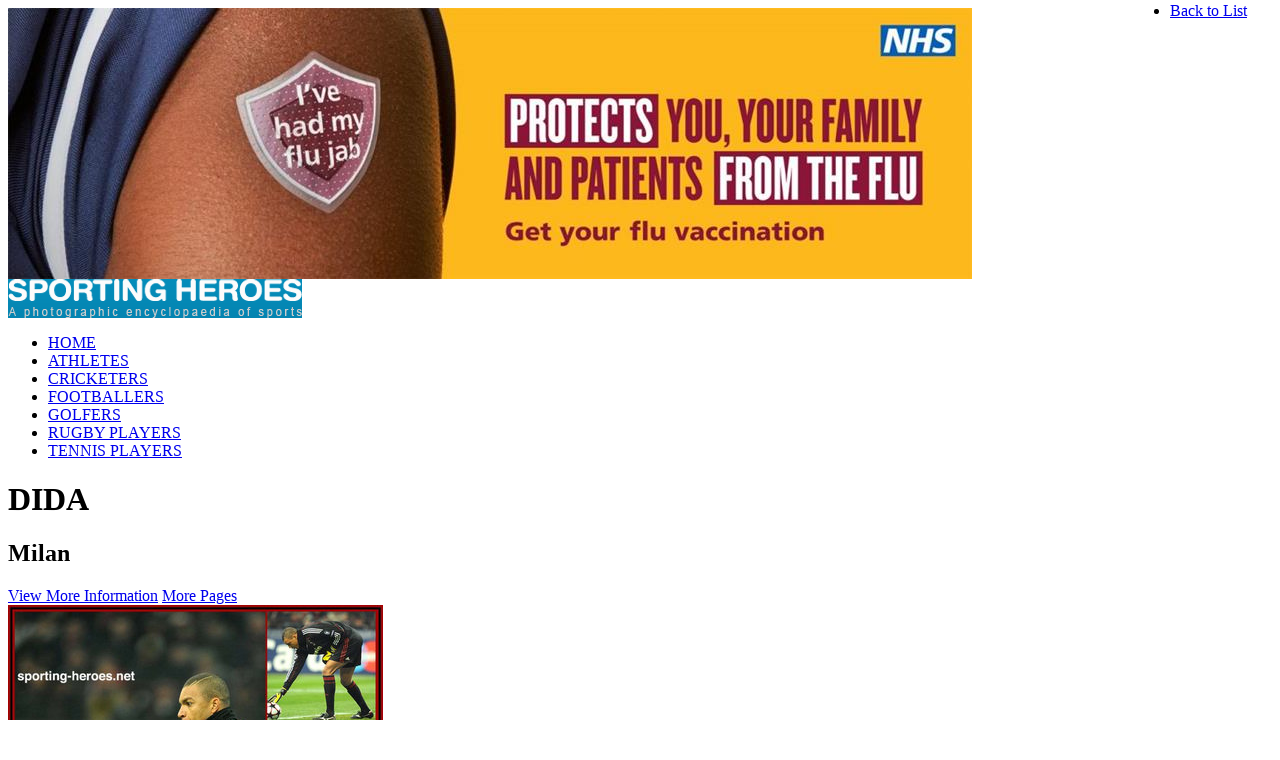

--- FILE ---
content_type: text/html; charset=utf-8
request_url: https://www.sporting-heroes.net/football/milan/dida-6147/uefa-champions-league-2009-10_a26379/
body_size: 355128
content:



<!DOCTYPE html PUBLIC "-//W3C//DTD XHTML 1.0 Transitional//EN" "http://www.w3.org/TR/xhtml1/DTD/xhtml1-transitional.dtd">
<html xmlns:fb="http://ogp.me/ns/fb#">
<head><meta http-equiv="X-UA-Compatible" content="IE=9" /><title>
	Dida - UEFA Champions League 2009/10 - Milan
</title>
<meta name="keywords" content="Dida, Football, Milan" />
<meta name="description" content="Dida - UEFA Champions League 2009/10, Milan" />

<meta property="og:title" content="Dida - UEFA Champions League 2009/10 - Milan" />
<meta property="og:description" content="Dida - UEFA Champions League 2009/10, Milan" />
<meta property="og:url " content="http://www.sporting-heroes.net" />
<meta property="og:site_name" content="Sporting Heroes" />
<meta property="og:image" content="http://www.sporting-heroes.net/content/thumbnails/00265/26379-product.jpg" />
<meta http-equiv="Content-Type" content="text/html; charset=iso-8859-1" /><link REL="SHORTCUT ICON" href="/favicon.ico" /><link href="/Common/css/buttons.css" rel="stylesheet" type="text/css" /><link href="/Common/css/default.css" rel="stylesheet" type="text/css" /><link href="/Common/css/layout.css" rel="stylesheet" type="text/css" />
    <script src="/common/js/jquery-1.4.4.min.js" type="text/javascript"></script>
    <script src="/Common/js/jquery.animation.easing.js" type="text/javascript"></script>
	<script type="text/javascript">

	    try {
	        document.execCommand("BackgroundImageCache", false, true);
	    } catch (e) { }

	    $(document).ready(function () {
	        var pathname = window.location.pathname.toLowerCase();
	        //alert(pathname);
	        if (pathname.indexOf('/athletics/') != -1) {
	            $('#athletetab').addClass('active');
	        } else if (pathname.indexOf('/cricket/') != -1) {
	            $('#crickettab').addClass('active');
	        } else if (pathname.indexOf('/football/') != -1) {
	            $('#footballtab').addClass('active');
	        } else if (pathname.indexOf('/golf/') != -1) {
	            $('#golftab').addClass('active');
	        } else if (pathname.indexOf('/rugby/') != -1) {
	            $('#rugbytab').addClass('active');
	        } else if (pathname.indexOf('/tennis/') != -1) {
	            $('#tennistab').addClass('active');
	        } else if (pathname == '/' || pathname == '/default.aspx') {
	            $('#hometab').addClass('active');
	        }
	    });

	</script>
	
	
	<script type="text/javascript" language="javascript">
        $(function() {
            $(this).bind("contextmenu", function(e) {
                e.preventDefault();
            });
        }); 
		
    </script>
	
	<script async src="https://www.googletagmanager.com/gtag/js?id=G-G9488DBRV1"></script>
	<script type="text/javascript">

        window.dataLayer = window.dataLayer || [];
        function gtag() { dataLayer.push(arguments); }
        gtag('js', new Date());                
        gtag('config', 'G-G9488DBRV1');
        gtag('config', 'UA-11447854-46');

	 // var _gaq = _gaq || [];
	 // _gaq.push(['_setAccount', 'UA-11447854-46']);
	 // _gaq.push(['_trackPageview']);
	
	 // (function() {
		//var ga = document.createElement('script'); ga.type = 'text/javascript'; ga.async = true;
		//ga.src = ('https:' == document.location.protocol ? 'https://ssl' : 'http://www') + '.google-analytics.com/ga.js';
		//var s = document.getElementsByTagName('script')[0]; s.parentNode.insertBefore(ga, s);
	 // })();
	
    </script>
	
	
	
	
	

		
<link href="/WebResource.axd?d=SW6jYtxETDMr0FqOYHFgea7HlfX2t4UWf6ABqaZLcCdLU941nIXoTXX2RETNf-eU765b8FIfTfsPG_Thvlr_B5pE20L8uOyJpGCXBOfNTjYh7C551hZT-Fm_Ht6BoJZxO2PF7A2&amp;t=634363384780000000" type="text/css" rel="stylesheet" class="Telerik_stylesheet" /></head>
                            
<body ondragstart="return false" draggable="false" ondragenter="event.dataTransfer.dropEffect='none'; event.stopPropagation(); event.preventDefault();"  
        ondragover="event.dataTransfer.dropEffect='none';event.stopPropagation(); event.preventDefault();"  
        ondrop="event.dataTransfer.dropEffect='none';event.stopPropagation(); event.preventDefault();">
 <a id="top"></a>
    <!-- -->
    <form name="aspnetForm" method="post" action="default.aspx" id="aspnetForm" style="display:inline;">
<div>
<input type="hidden" name="ctl00_MainContentPlaceHolder_RadScriptManager1_TSM" id="ctl00_MainContentPlaceHolder_RadScriptManager1_TSM" value="" />
<input type="hidden" name="__EVENTTARGET" id="__EVENTTARGET" value="" />
<input type="hidden" name="__EVENTARGUMENT" id="__EVENTARGUMENT" value="" />
<input type="hidden" name="__VIEWSTATE" id="__VIEWSTATE" value="/wEPDwUKLTU4NTkwNjI0MA8WBh4JUHJvZHVjdElEAovOAR4QY2hyb25vbG9neUltYWdlczKJ9AsAAQAAAP////[base64]///8LU3lzdGVtLkd1aWQLAAAAAl9hAl9iAl9jAl9kAl9lAl9mAl9nAl9oAl9pAl9qAl9rAAAAAAAAAAAAAAAIBwcCAgICAgICAqAmXL+spStPs5ZR/DNycsAKCgkMAAAACQ0AAAAAAAYOAAAAAAoKCgkPAAAACRAAAAAKAQXv////MUVudGl0eVNwYWNlcy5JbnRlcmZhY2VzLmVzU3VicXVlcnlTZWFyY2hDb25kaXRpb24BAAAAB3ZhbHVlX18ACAgAAAAAAAAA////////////////[base64]/eG1sIHZlcnNpb249IjEuMCIgZW5jb2Rpbmc9InV0Zi0xNiI/[base64]/[base64]/[base64]//////////[base64]/[base64]////[base64]///+q////BloAAAAGSGVyb0lkCVsAAAABpP///6r///8GXQAAAAxBc3NldFZlcnNpb24JXgAAAAGh////qv///wZgAAAAC0hlcm9WZXJzaW9uCWEAAAABnv///6r///8GYwAAAAlBc3NldENvZGUJZAAAAAGb////qv///wZmAAAACEhlYWRsaW5lCWcAAAABmP///6r///8GaQAAAAdDYXB0aW9uCWoAAAABlf///6r///8GbAAAAAVOb3RlcwltAAAAAZL///+q////Bm8AAAALRGF0ZUNyZWF0ZWQJcAAAAAGP////qv///wZyAAAACEtleXdvcmRzCXMAAAABjP///6r///8GdQAAAAhGaWxlTmFtZQl2AAAAAYn///+q////BngAAAAHRnVsbFVybAl5AAAAAYb///+q////BnsAAAAOU2VhcmNoS2V5d29yZHMJfAAAAAGD////qv///wZ+AAAADlNob3dJbkhvbWVwYWdlCX8AAAABgP///6r///8GgQAAAAlIdG1sVGl0bGUJggAAAAF9////qv///waEAAAADEh0bWxLZXl3b3JkcwmFAAAAAXr///+q////BocAAAAPSHRtbERlc2NyaXB0aW9uCYgAAAABd////6r///8GigAAAAdDb250ZW50CYsAAAABdP///6r///8GjQAAAAVEYXRlcwmOAAAAAXH///+q////BpAAAAAGRGVjYWRlCZEAAAABbv///6r///8GkwAAAA5QaG90b2dyYXBoZXJJZAmUAAAAAWv///+q////BpYAAAAGVGVhbUlkCZcAAAABaP///6r///8GmQAAAAxGZWF0dXJlSW1hZ2UJmgAAAAFl////qv///wacAAAABE5hbWUJnQAAAAFi////qv///wafAAAAB1Nwb3J0SWQJoAAAAAFf////qv///waiAAAACVNwb3J0TmFtZQmjAAAAAVz///+q////BqUAAAALQ2FyZWVyRGF0ZXMJpgAAAAFZ////qv///waoAAAACFBvc2l0aW9uCakAAAABVv///6r///8GqwAAAAtEYXRlT2ZCaXJ0aAmsAAAAAVP///+q////Bq4AAAAMUGxhY2VPZkJpcnRoCa8AAAABUP///6r///8GsQAAABRGUkludGVybmF0aW9uYWxEZWJ1dAmyAAAAAU3///+q////BrQAAAAeRlJJbnRlcm5hdGlvbmFsRmluYWxBcHBlYXJhbmNlCbUAAAABSv///6r///8GtwAAAAtGUlRvdGFsQ2Fwcwm4AAAAAUf///+q////BroAAAAORldvcmxkQ3VwRGVidXQJuwAAAAFE////qv///wa9AAAADkZXb3JsZEN1cEdhbWVzCb4AAAABQf///6r///8GwAAAABpGRXVyb3BlYW5DaGFtcGlvbnNoaXBEZWJ1dAnBAAAAAT7///+q////BsMAAAAaRkV1cm9wZWFuQ2hhbXBpb25zaGlwR2FtZXMJxAAAAAE7////qv///wbGAAAADUF0aGxldGVFdmVudHMJxwAAAAE4////qv///wbJAAAAFkFHVENoYW1waW9uc2hpcFJlY29yZHMJygAAAAE1////qv///wbMAAAAEEFpc09seW1waWNzQ2hhbXAJzQAAAAEy////qv///wbPAAAADUFpc1dvcmxkQ2hhbXAJ0AAAAAEv////qv///wbSAAAAEENyaWNrZXRUZXN0RGVidXQJ0wAAAAEs////qv///wbVAAAAEEFpc0V1cm9wZWFuQ2hhbXAJ1gAAAAEp////qv///wbYAAAAEUNyaWNrZXRUZXN0Q2FyZWVyCdkAAAABJv///6r///8G2wAAAAhUZWFtTmFtZQncAAAAASP///+q////Bt4AAAAQUGhvdG9ncmFwaGVyTmFtZQnfAAAAASD///+q////BuEAAAAJRmlyc3ROYW1lCeIAAAABHf///6r///8G5AAAAAhMYXN0TmFtZQnlAAAAARr///+q////BucAAAAVR0NoYW1waW9uc2hpcEtleXdvcmRzCegAAAABF////6r///8G6gAAAAZFdmVudHMJ6wAAAAEU////qv///[base64]/[base64]/v//[base64]///e/v//CVoAAAAJ8AAAAAHY/v//3v7//wldAAAACfEAAAAB1f7//97+//8JYAAAAAnyAAAAAdL+///e/v//CWMAAAAJ8wAAAAHP/v//3v7//wlmAAAACfQAAAABzP7//97+//8JaQAAAAn1AAAAAcn+///e/v//CWwAAAAJ9gAAAAHG/v//3v7//wlvAAAACfcAAAABw/7//97+//8JcgAAAAn4AAAAAcD+///e/v//CXUAAAAJ+QAAAAG9/v//3v7//wl4AAAACfoAAAABuv7//97+//8JewAAAAn7AAAAAbf+///e/v//CX4AAAAJ/AAAAAG0/v//3v7//wmBAAAACf0AAAABsf7//97+//8JhAAAAAn+AAAAAa7+///e/v//CYcAAAAJ/wAAAAGr/v//3v7//wmKAAAACQABAAABqP7//97+//8JjQAAAAkBAQAAAaX+///e/v//CZAAAAAJAgEAAAGi/v//3v7//wmTAAAACQMBAAABn/7//97+//8JlgAAAAkEAQAAAZz+///e/v//CZkAAAAJBQEAAAGZ/v//3v7//wmcAAAACQYBAAABlv7//97+//8JnwAAAAkHAQAAAZP+///e/v//CaIAAAAJCAEAAAGQ/v//3v7//wmlAAAACQkBAAABjf7//97+//8JqAAAAAkKAQAAAYr+///e/v//CasAAAAJCwEAAAGH/v//3v7//wmuAAAACQwBAAABhP7//97+//8JsQAAAAkNAQAAAYH+///e/v//CbQAAAAJDgEAAAF+/v//3v7//wm3AAAACQ8BAAABe/7//97+//8JugAAAAkQAQAAAXj+///e/v//Cb0AAAAJEQEAAAF1/v//3v7//wnAAAAACRIBAAABcv7//97+//8JwwAAAAkTAQAAAW/+///e/v//CcYAAAAJFAEAAAFs/v//3v7//wnJAAAACRUBAAABaf7//97+//8JzAAAAAkWAQAAAWb+///e/v//Cc8AAAAJFwEAAAFj/v//3v7//wnSAAAACRgBAAABYP7//97+//8J1QAAAAkZAQAAAV3+///e/v//CdgAAAAJGgEAAAFa/v//3v7//wnbAAAACRsBAAABV/7//97+//8J3gAAAAkcAQAAAVT+///e/v//CeEAAAAJHQEAAAFR/v//3v7//wnkAAAACR4BAAABTv7//97+//8J5wAAAAkfAQAAAUv+///e/v//CeoAAAAJIAEAAAFI/v//3v7//[base64]///e/v//CVcAAAAJ7wAAAAFC/v//3v7//wlaAAAACfAAAAABP/7//97+//8JXQAAAAnxAAAAATz+///e/v//CWAAAAAJ8gAAAAE5/v//3v7//wljAAAACfMAAAABNv7//97+//8JZgAAAAn0AAAAATP+///e/v//CWkAAAAJ9QAAAAEw/v//3v7//wlsAAAACfYAAAABLf7//97+//8JbwAAAAn3AAAAASr+///e/v//CXIAAAAJ+AAAAAEn/v//3v7//wl1AAAACfkAAAABJP7//97+//8JeAAAAAn6AAAAASH+///e/v//CXsAAAAJ+wAAAAEe/v//3v7//wl+AAAACfwAAAABG/7//97+//8JgQAAAAn9AAAAARj+///e/v//CYQAAAAJ/gAAAAEV/v//3v7//wmHAAAACf8AAAABEv7//97+//8JigAAAAkAAQAAAQ/+///e/v//CY0AAAAJAQEAAAEM/v//3v7//wmQAAAACQIBAAABCf7//97+//8JkwAAAAkDAQAAAQb+///e/v//CZYAAAAJBAEAAAED/v//3v7//wmZAAAACQUBAAABAP7//97+//8JnAAAAAkGAQAAAf39///e/v//CZ8AAAAJBwEAAAH6/f//3v7//wmiAAAACQgBAAAB9/3//97+//8JpQAAAAkJAQAAAfT9///e/v//CagAAAAJCgEAAAHx/f//3v7//wmrAAAACQsBAAAB7v3//97+//8JrgAAAAkMAQAAAev9///e/v//CbEAAAAJDQEAAAHo/f//3v7//wm0AAAACQ4BAAAB5f3//97+//8JtwAAAAkPAQAAAeL9///e/v//CboAAAAJEAEAAAHf/f//3v7//wm9AAAACREBAAAB3P3//97+//8JwAAAAAkSAQAAAdn9///e/v//CcMAAAAJEwEAAAHW/f//3v7//wnGAAAACRQBAAAB0/3//97+//8JyQAAAAkVAQAAAdD9///e/v//CcwAAAAJFgEAAAHN/f//3v7//wnPAAAACRcBAAAByv3//97+//8J0gAAAAkYAQAAAcf9///e/v//CdUAAAAJGQEAAAHE/f//3v7//wnYAAAACRoBAAABwf3//97+//8J2wAAAAkbAQAAAb79///e/v//Cd4AAAAJHAEAAAG7/f//3v7//wnhAAAACR0BAAABuP3//97+//8J5AAAAAkeAQAAAbX9///e/v//CecAAAAJHwEAAAGy/f//3v7//wnqAAAACSABAAABr/3//97+//[base64]//[base64]/f//JEVudGl0eVNwYWNlcy5JbnRlcmZhY2VzLmVzU3lzdGVtVHlwZQEAAAAHdmFsdWVfXwAICAAAAAAAAAAJbwAAAAAFpP3//[base64]//+l/f//CQAAAAAAAAAAAAAACVcAAAAKAfAAAADvAAAACVoAAAABAAAACgAAAAAAAAAAAAAAAAAAAAoKCcUCAAABNv3//6X9//8JAAAAAAAAAQAAAAAJWgAAAAoB8QAAAO8AAAAJXQAAAAIAAAAKAAAAAAAAAAAAAAAAAAAACgoJxQIAAAEy/f//pf3//wkAAAAAAAAAAAAAAAldAAAACgHyAAAA7wAAAAlgAAAAAwAAAAoAAAAAAAAAAAAAAAAAAAAKCgnFAgAAAS79//+l/f//CQAAAAAAAAAAAAAACWAAAAAKAfMAAADvAAAACWMAAAAEAAAAAAAAAAAAAAAyAAAAAAAAAAoKCdUCAAABKv3//6X9//8OAAAAAAAAAQAAAAAJYwAAAAoB9AAAAO8AAAAJZgAAAAUAAAAAAAAAAAAAAPQBAAAAAAAACgoJ1QIAAAEm/f//pf3//w4AAAAAAAABAAAAAAlmAAAACgH1AAAA7wAAAAlpAAAABgAAAAAAAAAAAAAAAAAAAAAAAAAKCgnVAgAAASL9//+l/f//DgAAAAAAAAEAAAAACWkAAAAKAfYAAADvAAAACWwAAAAHAAAAAAAAAAAAAAAAAAAAAAAAAAoKCdUCAAABHv3//6X9//8OAAAAAAAAAQAAAAAJbAAAAAoB9wAAAO8AAAAJbwAAAAgAAAAAAAAAAAAAAAAAAAAAAAAACgoJ5QIAAAEa/f//pf3//wQAAAAAAAABAAAAAAlvAAAACgH4AAAA7wAAAAlyAAAACQAAAAAAAAAAAAAAAAAAAAAAAAAKCgnVAgAAARb9//+l/f//DgAAAAAAAAEAAAAACXIAAAAKAfkAAADvAAAACXUAAAAKAAAAAAAAAAAAAAD0AQAAAAAAAAoKCdUCAAABEv3//6X9//8OAAAAAAAAAQAAAAAJdQAAAAoB+gAAAO8AAAAJeAAAAAsAAAAAAAAAAAAAAPoAAAAAAAAACgoJ1QIAAAEO/f//pf3//w4AAAAAAAABAAAAAAl4AAAACgH7AAAA7wAAAAl7AAAADAAAAAAAAAAAAAAAAAAAAAAAAAAKCgnVAgAAAQr9//+l/f//DgAAAAAAAAEAAAAACXsAAAAKAfwAAADvAAAACX4AAAANAAAAAAAAAAAAAAAAAAAAAAAAAAoKCfkCAAABBv3//6X9//8BAAAAAAAAAQAAAAAJfgAAAAoB/QAAAO8AAAAJgQAAAA4AAAAAAAAAAAAAAP8AAAAAAAAACgoJ1QIAAAEC/f//pf3//w4AAAAAAAABAAAAAAmBAAAACgH+AAAA7wAAAAmEAAAADwAAAAAAAAAAAAAA9AEAAAAAAAAKCgnVAgAAAf78//+l/f//DgAAAAAAAAEAAAAACYQAAAAKAf8AAADvAAAACYcAAAAQAAAAAAAAAAAAAAD0AQAAAAAAAAoKCdUCAAAB+vz//6X9//8OAAAAAAAAAQAAAAAJhwAAAAoBAAEAAO8AAAAJigAAABEAAAAAAAAAAAAAAAAAAAAAAAAACgoJ1QIAAAH2/P//pf3//w4AAAAAAAABAAAAAAmKAAAACgEBAQAA7wAAAAmNAAAAEgAAAAAAAAAAAAAA/wAAAAAAAAAKCgnVAgAAAfL8//+l/f//DgAAAAAAAAEAAAAACY0AAAAKAQIBAADvAAAACZAAAAATAAAAAAAAAAAAAAD/AAAAAAAAAAoKCdUCAAAB7vz//6X9//8OAAAAAAAAAQAAAAAJkAAAAAoBAwEAAO8AAAAJkwAAABQAAAAKAAAAAAAAAAAAAAAAAAAACgoJxQIAAAHq/P//pf3//wkAAAAAAAABAAAAAAmTAAAACgEEAQAA7wAAAAmWAAAAFQAAAAoAAAAAAAAAAAAAAAAAAAAKCgnFAgAAAeb8//+l/f//CQAAAAAAAAEAAAAACZYAAAAKAQUBAADvAAAACZkAAAAWAAAAAAAAAAAAAAAAAAAAAAAAAAoKCfkCAAAB4vz//6X9//8BAAAAAAAAAQAAAAAJmQAAAAoBBgEAAO8AAAAJnAAAABcAAAAAAAAAAAAAAP8AAAAAAAAACgoJ1QIAAAHe/P//pf3//w4AAAAAAAABAAAAAAmcAAAACgEHAQAA7wAAAAmfAAAAGAAAAAoAAAAAAAAAAAAAAAAAAAAKCgnFAgAAAdr8//+l/f//CQAAAAAAAAAAAAAACZ8AAAAKAQgBAADvAAAACaIAAAAZAAAAAAAAAAAAAAD/AAAAAAAAAAoKCdUCAAAB1vz//6X9//8OAAAAAAAAAQAAAAAJogAAAAoBCQEAAO8AAAAJpQAAABoAAAAAAAAAAAAAAP8AAAAAAAAACgoJ1QIAAAHS/P//pf3//w4AAAAAAAABAAAAAAmlAAAACgEKAQAA7wAAAAmoAAAAGwAAAAAAAAAAAAAA/wAAAAAAAAAKCgnVAgAAAc78//+l/f//DgAAAAAAAAEAAAAACagAAAAKAQsBAADvAAAACasAAAAcAAAAAAAAAAAAAAAAAAAAAAAAAAoKCeUCAAAByvz//6X9//8EAAAAAAAAAQAAAAAJqwAAAAoBDAEAAO8AAAAJrgAAAB0AAAAAAAAAAAAAAP8AAAAAAAAACgoJ1QIAAAHG/P//pf3//w4AAAAAAAABAAAAAAmuAAAACgENAQAA7wAAAAmxAAAAHgAAAAAAAAAAAAAA9AEAAAAAAAAKCgnVAgAAAcL8//+l/f//DgAAAAAAAAEAAAAACbEAAAAKAQ4BAADvAAAACbQAAAAfAAAAAAAAAAAAAAD0AQAAAAAAAAoKCdUCAAABvvz//6X9//8OAAAAAAAAAQAAAAAJtAAAAAoBDwEAAO8AAAAJtwAAACAAAAAAAAAAAAAAAP8AAAAAAAAACgoJ1QIAAAG6/P//pf3//w4AAAAAAAABAAAAAAm3AAAACgEQAQAA7wAAAAm6AAAAIQAAAAAAAAAAAAAA9AEAAAAAAAAKCgnVAgAAAbb8//+l/f//DgAAAAAAAAEAAAAACboAAAAKAREBAADvAAAACb0AAAAiAAAAAAAAAAAAAAD0AQAAAAAAAAoKCdUCAAABsvz//6X9//8OAAAAAAAAAQAAAAAJvQAAAAoBEgEAAO8AAAAJwAAAACMAAAAAAAAAAAAAAPQBAAAAAAAACgoJ1QIAAAGu/P//pf3//w4AAAAAAAABAAAAAAnAAAAACgETAQAA7wAAAAnDAAAAJAAAAAAAAAAAAAAA9AEAAAAAAAAKCgnVAgAAAar8//+l/f//DgAAAAAAAAEAAAAACcMAAAAKARQBAADvAAAACcYAAAAlAAAAAAAAAAAAAAD/AAAAAAAAAAoKCdUCAAABpvz//6X9//8OAAAAAAAAAQAAAAAJxgAAAAoBFQEAAO8AAAAJyQAAACYAAAAAAAAAAAAAAPQBAAAAAAAACgoJ1QIAAAGi/P//pf3//w4AAAAAAAABAAAAAAnJAAAACgEWAQAA7wAAAAnMAAAAJwAAAAAAAAAAAAAAAAAAAAAAAAAKCgn5AgAAAZ78//+l/f//AQAAAAAAAAEAAAAACcwAAAAKARcBAADvAAAACc8AAAAoAAAAAAAAAAAAAAAAAAAAAAAAAAoKCfkCAAABmvz//6X9//8BAAAAAAAAAQAAAAAJzwAAAAoBGAEAAO8AAAAJ0gAAACkAAAAAAAAAAAAAAP8AAAAAAAAACgoJ1QIAAAGW/P//pf3//w4AAAAAAAABAAAAAAnSAAAACgEZAQAA7wAAAAnVAAAAKgAAAAAAAAAAAAAAAAAAAAAAAAAKCgn5AgAAAZL8//+l/f//AQAAAAAAAAEAAAAACdUAAAAKARoBAADvAAAACdgAAAArAAAAAAAAAAAAAAD0AQAAAAAAAAoKCdUCAAABjvz//6X9//8OAAAAAAAAAQAAAAAJ2AAAAAoBGwEAAO8AAAAJ2wAAACwAAAAAAAAAAAAAAP8AAAAAAAAACgoJ1QIAAAGK/P//pf3//w4AAAAAAAAAAAAAAAnbAAAACgEcAQAA7wAAAAneAAAALQAAAAAAAAAAAAAA/wAAAAAAAAAKCgnVAgAAAYb8//+l/f//DgAAAAAAAAAAAAAACd4AAAAKAR0BAADvAAAACeEAAAAuAAAAAAAAAAAAAAD/AAAAAAAAAAoKCdUCAAABgvz//6X9//8OAAAAAAAAAQAAAAAJ4QAAAAoBHgEAAO8AAAAJ5AAAAC8AAAAAAAAAAAAAAP8AAAAAAAAACgoJ1QIAAAF+/P//pf3//w4AAAAAAAABAAAAAAnkAAAACgEfAQAA7wAAAAnnAAAAMAAAAAAAAAAAAAAA9AEAAAAAAAAKCgnVAgAAAXr8//+l/f//DgAAAAAAAAEAAAAACecAAAAKASABAADvAAAACeoAAAAxAAAAAAAAAAAAAAD/AAAAAAAAAAoKCdUCAAABdvz//6X9//8OAAAAAAAAAQAAAAAJ6gAAAAoBIQEAAO8AAAAJ7QAAADIAAAAAAAAAAAAAAAAAAAAAAAAACgoJ5QIAAAFy/P//pf3//[base64]/8//+n/f//CV0AAAAJBQAAAAFs/P//pf3//wkAAAAKAAFr/P//p/3//woKAWr8//+l/f//AAAAAAoAAWn8//+n/f//CgoBaPz//6X9//8AAAAACgAJmQMAAAVm/P//JkVudGl0eVNwYWNlcy5JbnRlcmZhY2VzLmVzV2hlcmVPcGVyYW5kAQAAAAd2YWx1ZV9fAAgIAAAAAQAAAAVl/P//JUVudGl0eVNwYWNlcy5JbnRlcmZhY2VzLmVzQ29uanVuY3Rpb24BAAAAB3ZhbHVlX18ACAgAAAAAAAAABWT8//8lRW50aXR5U3BhY2VzLkludGVyZmFjZXMuZXNQYXJlbnRoZXNpcwEAAAAHdmFsdWVfXwAICAAAAAAAAAAKCgAKCgFVAgAAVAIAAAoBY/z//6f9//8KCgFi/P//pf3//wAAAAAKAAFh/P//p/3//woKAWD8//+l/f//AAAAAAoAAV/8//+n/f//CgoBXvz//6X9//8AAAAACgAKAV38//9m/P//AAAAAAFc/P//Zfz//wEAAAABW/z//2T8//8AAAAACgoACgoBVgIAAFQCAAAJBQAAAAFZ/P//p/3//wlgAAAACQUAAAABVvz//6X9//8JAAAACgABVfz//6f9//8KCgFU/P//pf3//wAAAAAKAAFT/P//p/3//woKAVL8//+l/f//AAAAAAoACa8DAAABUPz//2b8//8BAAAAAU/8//9l/P//AAAAAAFO/P//ZPz//wAAAAAKCgAKCgFXAgAAVAIAAAoBTfz//6f9//8KCgFM/P//pf3//wAAAAAKAAFL/P//p/3//woKAUr8//+l/f//AAAAAAoAAUn8//+n/f//CgoBSPz//6X9//8AAAAACgAKAUf8//9m/P//AAAAAAFG/P//Zfz//wEAAAABRfz//2T8//8AAAAACgoACgoBWAIAAFQCAAAJBQAAAAFD/P//p/3//wlaAAAACQUAAAABQPz//6X9//8JAAAACgABP/z//6f9//8KCgE+/P//pf3//wAAAAAKAAE9/P//p/3//woKATz8//+l/f//AAAAAAoACAgDGAAAATv8//9m/P//AQAAAAE6/P//Zfz//wAAAAABOfz//2T8//[base64]/[base64]/[base64]/[base64]/[base64]/[base64]/[base64]/[base64]/[base64]/7qchthjooztqkJHGg==" />
</div>

<script type="text/javascript">
//<![CDATA[
var theForm = document.forms['aspnetForm'];
if (!theForm) {
    theForm = document.aspnetForm;
}
function __doPostBack(eventTarget, eventArgument) {
    if (!theForm.onsubmit || (theForm.onsubmit() != false)) {
        theForm.__EVENTTARGET.value = eventTarget;
        theForm.__EVENTARGUMENT.value = eventArgument;
        theForm.submit();
    }
}
//]]>
</script>


<script src="/WebResource.axd?d=KI1Ob_MI_UmfiLwpcVprPleRML4xayJJEWo9CwsxcGAmvh4573etVNuKY-5574qh9hMjUdzJEy2RxcU_oWW2ZrrNzjs1&amp;t=636040208080000000" type="text/javascript"></script>


<script src="/Telerik.Web.UI.WebResource.axd?_TSM_HiddenField_=ctl00_MainContentPlaceHolder_RadScriptManager1_TSM&amp;compress=1&amp;_TSM_CombinedScripts_=%3b%3bSystem.Web.Extensions%2c+Version%3d3.5.0.0%2c+Culture%3dneutral%2c+PublicKeyToken%3d31bf3856ad364e35%3aen-US%3a2fba8926-93b2-4b4a-84f7-f7d34ee7b7a5%3aea597d4b%3ab25378d2%3bTelerik.Web.UI%2c+Version%3d2011.1.322.35%2c+Culture%3dneutral%2c+PublicKeyToken%3d121fae78165ba3d4%3aen-US%3a2048ae0b-3498-4a54-96f7-ab8f29fb42cc%3a16e4e7cd%3aed16cbdc%3af7645509" type="text/javascript"></script>
<div>

	<input type="hidden" name="__VIEWSTATEGENERATOR" id="__VIEWSTATEGENERATOR" value="D41417E9" />
</div>
	<a name="top"></a>
  
    	<!-- -->
	<div class="outercontainer">
	
        <!-- -->
        <div class="container">
			
            <div id="ctl00_advert">
	
                <div class="outerheader-banner">
				<div class="outerheader-banner-inner">
					<div class="leaderboard-adbanner-atf">
                        <a id="ctl00_advertlink" title="top of the page Image" href="https://www.nhs.uk/vaccinations/flu-vaccine/" target="_self"><img id="ctl00_advertImg" src="/content/images/cms/top-of-the-page/top-of-the-page_i180.jpg" alt="top of the page Image" style="border-width:0px;" /></a>
						
						<!-- Guardian Select: LifeandStyle Tag Begins - Leaderboard ATF -->
						<!--<script src="http://resource.guim.co.uk/global/adcode/generate?partner=sporting-heroes.net&n=lifeandstyle&s=sport&slot=x20"></script>-->
<!-- Guardian Select: LifeandStyle Tag Begins - Leaderboard ATF -->
					</div>
				</div>
			</div>
            
</div>            
				
			<div class="outerheader">
			
			    <div class="header">
                
                    <!-- -->
                    <div class="innerheader">
                    
                        <!--<div class="adbanner">
                            <img src="/Images/layout/ad_banner.gif" width="686" height="73" />
                        </div>-->
                    
                        <div class="searchbar" style="display:none;">
                            <input class="searchbox" type="text" onfocus="clearDefault(this)"name="SearchString" autosave="some_unique_value" placeholder="Search Sporting Heroes" size="23" maxlength="50">
                            <input class="searchbutton" type="image" onclick="ExecQuickSearch();" title="Search" alt="Search" src="/Images/layout/search_btn.gif" width="60" height="23" name="searchsubmit" value="submit" />
                        </div>
                    
                        <div class="clear"></div>

                        <a href="/" class="logo"><img src="/Images/layout/logo.gif" width="294" height="39" /></a>
                    
                        <div class="topnavigation">
                            <ul class="tabs">
                                <li><a id="hometab" href="/" class="tab">HOME</a></li>
                                <li><a id="athletetab" href="/athletics/" class="tab">ATHLETES</a></li>
                                <li><a id="crickettab" href="/cricket/" class="tab">CRICKETERS</a></li>
                                <li><a id="footballtab" href="/football/" class="tab">FOOTBALLERS</a></li>
                                <li><a id="golftab" href="/golf/" class="tab">GOLFERS</a></li>
                                <li><a id="rugbytab" href="/rugby/" class="tab">RUGBY PLAYERS</a></li>
                                <li><a id="tennistab" href="/tennis/" class="tab">TENNIS PLAYERS</a></li>
                            </ul>
                        </div>
                    
                        <div class="clear"></div>
                    </div>
                    <!-- -->
                
                    <div class="clear"></div>
                </div>
                
                <div class="clear"></div>
            </div>
            <!-- -->
           <!--############### CONTENT ###############-->
                    

 <script src="/Common/js/jquery.easing.1.3.js" type="text/javascript"></script>

 <script type="text/javascript" src="/common/js/jquery.mousewheel.js"></script>
 <script type="text/javascript" src="/common/js/jquery.jscrollpane.min.js"></script>
 <script type="text/javascript" src="/common/js/mwheelIntent.js"></script>
 <script src="/common/js/jquery.scrollTo-1.4.2-min.js" type="text/javascript"></script>
 <script type="text/javascript" src="/common/js/jquery.lightbox-0.5.min.js"></script>
 <link rel="stylesheet" type="text/css" href="/common/css/jquery.lightbox-0.5.css" media="screen" />
 <link type="text/css" href="/common/css/jquery.jscrollpane.css" rel="stylesheet" media="all" />
          
            <style>
            
                 .department {
                    float: left;
                    height: 700px;
                    overflow: hidden;
                    position: relative;
                    width: 25px;
     
                }
                
                 /*#A.department 
                 {
                     background-color:#DEDEDE;
                 }
                  #B.department 
                 {
                     background-color:#8e8e8e;
                 }
                 
                  #C.department 
                 {
                     background-color:#fefefe;
                 }*/
                 
            </style>
            <!-- ############################################################################################ -->
<script type="text/javascript">
//<![CDATA[
Sys.WebForms.PageRequestManager._initialize('ctl00$MainContentPlaceHolder$RadScriptManager1', document.getElementById('aspnetForm'));
Sys.WebForms.PageRequestManager.getInstance()._updateControls(['tctl00$MainContentPlaceHolder$ctl00$MainContentPlaceHolder$chronologyPanelPanel'], [], [], 90);
//]]>
</script>


    <script language="javascript">
        $(document).ready(function () {

            $('.productimage a#ctl00_MainContentPlaceHolder_mainimgzoom').lightBox();
            $('a#ctl00_MainContentPlaceHolder_mainimgzoomB').lightBox();

            var selectedteam = 'Team166';
            var moreimagescount = '10';


            if (moreimagescount < 2) {
                $('#GoToImages').hide();
                $('#GoToImagesB').hide();
            } else {
                $('#GoToImages').show();
                $('#GoToImagesB').show();
            }

            $('a#GoToTop').click(function () {
                $.scrollTo($('#top'), 1000);
            });

            $('a#GoToStatistics').click(function () {
                $.scrollTo($('#ViewStatistics'), 1000);
            });

            $('a#GoToImages').click(function () {
                $.scrollTo($('#MoreImages'), 1000);
            });

            $('a#GoToTopB').click(function () {
                $.scrollTo($('#top'), 1000);
            });

            $('a#GoToStatisticsB').click(function () {
                $.scrollTo($('#ViewStatistics'), 1000);
            });

            $('a#GoToImagesB').click(function () {
                $.scrollTo($('#MoreImages'), 1000);
            });

            if ($('#' + selectedteam).children('img.arrow').is(':visible')) {
                $('#' + selectedteam).parent().children('ul').show();
                $('#' + selectedteam).parent().find('img.arrow').attr('src', '/Images/layout/up_arrow.png');   
            }
            
            $('.drop a').click(function () {

                if ($(this).children('img.arrow').is(':visible')) {
                    $(this).parent().children('ul').slideToggle(500, "quartEaseInOut", function () {
                        if ($(this).parent().children('ul').is(':visible')) {
                            $(this).parent().find('img.arrow').attr('src', '/Images/layout/up_arrow.png');
                            //alert($(this).parent().find('img.arrow').attr('src'));
                        } else {
                            $(this).parent().find('img.arrow').attr('src', '/Images/layout/down_arrow.png');
                        }
                        $('.mainpanelrightinner').jScrollPane();
                    });
                }
            });


            $('img#prodimg').each(function () {
                $(this).load(function () {
                    $(this).addClass(this.width > this.height ? 'chronland' : 'chronport');
                });
            });


            

            $('#sliderpanel ul.statschronology').each(function (index) {
                if ($(this).children().length == 0) {
                    $('#sliderpanel').remove();
                }
            });

            $('ul.statschronology').width($('ul.statschronology > li').size() * 90);
            setNextPrev();

            $('#nextCh').click(function () {
                divwidth = $('ul.statschronology').width();
                ulsize = $('ul.statschronology > li').size() - 1;
                if ((parseInt($('ul.statschronology').css("left"), 10) / -90) <= ulsize) {
                    if (!$('ul.statschronology').is(':animated')) {
                        //alert(parseInt($('#sliderpanel ul.statschronology').css("left"), 10) + " --- " + parseInt((divwidth - 90) * -1));
                        if (parseInt($('ul.statschronology').css("left"), 10) > parseInt((divwidth - 90) * -1)) {
                            $('ul.statschronology').animate({ "left": "-=90px" }, 'slow', 'quartEaseInOut', function () { setNextPrev(); });
                        } else {
                            $('ul.statschronology').animate({ "left": "" + ((divwidth - 90) * -1) + "" }, 'slow', 'quartEaseInOut', function () { setNextPrev(); });
                        }
                    }
                }
            });
            $('#prevCh').click(function () {
                if (!$('ul.statschronology').is(':animated')) {
                    if (parseInt($('ul.statschronology').css("left"), 10) < 0) {
                        $('ul.statschronology').animate({ "left": "+=90px" }, 'slow', 'quartEaseInOut', function () { setNextPrev(); });
                    } else {
                        $('ul.statschronology').css('left', '0px');
                        setNextPrev();
                    }
                }
            });

            $('.mainpanelrightinner').jScrollPane();

        });

        function setNextPrev() {
            //alert("ss");
            ulsize = $('ul.statschronology > li').size();
            ulsize = ulsize - 1;
            if (ulsize < 3) {
                $('#nextCh').hide();
            } else {
                $('#nextCh').show();
            }
            //alert(ulsize);
            //alert(parseInt($('#birthdayslider').css("left"), 10) / -612);
            if (parseInt($('ul.statschronology').css("left"), 10) == 0) {
                //hide prev
                $('#prevCh').hide();
            } else {
                $('#prevCh').show();

                //alert((parseInt($('ul.statschronology').css("left"), 10) / -90));
                if (((parseInt($('ul.statschronology').css("left"), 10) / -90)) == (ulsize - 2)) {
                    $('#nextCh').hide();
                } else {
                    $('#nextCh').show();
                }
            }
        }

         function OnResponseEnd(sender, args) {
             $('ul.chronologytabs li a').removeClass('active');
        
             var _id = ""
             var _idArr = args.get_eventTarget().split("$");
             for (x in _idArr) {
                 _id += _idArr[x] + "_";
             }
             _id = _id.substring(0, _id.length - 1)
             $('#' + _id).addClass('active');
             
             $('.chronologycontent').jScrollPane();
         }

        function OnResponseStart(sender, args) {

        }
        function RedirectToMoreImages(link) {
            //alert(link);
            $.ajax({
                type: "GET",
                url: "/common/publicsession.aspx",
                cache: false,
                data: "key=frommoreimages&value=true",
                success: function (msg) {
                     //alert("Data Saved: " + msg);
                    window.location = link;
                }
            });
        }

        function NextPrevClick(link,action) {
            //alert(link);
            $.ajax({
                type: "GET",
                url: "/common/PublicSession.aspx",
                cache: false,
                data: "key=frommoreimages&value=false&action=" + action,
                success: function (msg) {
                    // alert("Data Saved: " + msg);
                    window.location = link;
                }
            });
        }
     </script>

 

 <div class="outercontent">
 				
                
            	<div class="content">
                
                    <!-- -->
                    <div class="innercontent productpagetab" id="innercontent">
                    
                    	<!-- -->
                    	<div class="contentholder productholdpadtop">
                                                                
                        
                        <h1 class="htwotoparea">DIDA</h1>
                        
                        <div class="clear"></div>

                      	

                      	<ul class="buttonlistclass" style="position:absolute; top:-14px; right:13px;">
                            <li id="ctl00_MainContentPlaceHolder_backli" style="padding-right:20px;"><a href="/football/" id="ctl00_MainContentPlaceHolder_backToList" class="arrowleft" style="display: inline;">Back to List</a></li>
                            
                            
                        </ul>

                       	<div class="clear"></div>

                        <div class="innertab maintab" style="float:none;">
                                                            
                        
                        
                                                   
                                                
                                                    <div class="copy contentit" id="prodextras">
                                                        
                                                        <div id="ctl00_MainContentPlaceHolder_MainProductWrap" class="contentwrapper">
                                                        
                                                            
                                                            
                                                            <div class="clear"></div>
                                                            
                                                            <div class="profileleft">
                                                                <div>                                                                    
                                                                    <h2>Milan</h2>
                                                                    <div class="clear"></div>
                                                                    <div class="bluebtnwrap">
                                                                    <a class="bluearrowdown bluepadright" id="GoToStatistics" href="javascript:void(0);">View More Information</a>
                                                                    <a class="bluearrowdown" id="GoToImages" href="javascript:void(0);">More Pages</a>
                                                                    </div>
                                                                </div>
                                                                
                                                                <div class="clear"></div> 
                                                            
                                                                <div class="productimage">
                                                                    <a href="/content/thumbnails/00265/26379-zoom.jpg" id="ctl00_MainContentPlaceHolder_mainimgzoom" title="&lt;p>Dida&lt;/p>&lt;p class=&quot;phototextleft&quot;>Photo/Foto: George Herringshaw &lt;/p>&lt;p class=&quot;phototextright&quot;>Date: 16 February 2010&lt;/p>"><img id="ctl00_MainContentPlaceHolder_mainImg" title="Dida - Milan - UEFA Champions League 2009/10" class="portraitimg" src="/content/thumbnails/00265/26379-product.jpg" alt="Dida - Milan - UEFA Champions League 2009/10" style="border-width:0px;" /></a>
                                                                    <div class="clear"></div>
                                                                    <p id="ctl00_MainContentPlaceHolder_mainImgCaption" class="description porttextleft">Photo/Foto: George Herringshaw</p>
                                                                    <p id="ctl00_MainContentPlaceHolder_photographDate" class="description porttextright">Date: 16 February 2010</p>
                                                                    <div class="clear"></div>
                                                                    <p class="description"><a href="/content/thumbnails/00265/26379-zoom.jpg" id="ctl00_MainContentPlaceHolder_mainimgzoomB" class="magiconlink" title="&lt;p>Dida&lt;/p>&lt;p class=&quot;phototextleft&quot;>Photo/Foto: George Herringshaw &lt;/p>&lt;p class=&quot;phototextright&quot;>Date: 16 February 2010&lt;/p>">Click on image to enlarge</a></p>
																	
																	
																	
																	<div class="socialwrapperfb">
        <!-- FACEBOOK LIKE BUTTON -->
		<div class="fb-like" data-href='http://www.sporting-heroes.net//football/milan/dida-6147/uefa-champions-league-2009-10_a26379/default.aspx' data-send="false" data-layout="button_count" data-width="60" data-show-faces="false"></div>
        </div>
        <div class="socialwrappertw">
        	<!-- TWITTER LIKE BUTTON -->
        	<a href="https://twitter.com/share" class="twitter-share-button" data-count="none">Tweet</a>
        </div>
        <div class="socialwrappergo">
        	<!-- GOOGLE LIKE BUTTON -->
        	<g:plusone size="medium"></g:plusone>
        </div>
					
					
					
                                                                    <!-- #PRODUCTADVERT -->
                                                                    <div class="clear"></div>
                                                                </div>
                                                                
                                                                <div class="mainpanelright">
                                                                    
                                                                    <div class="mainpanelrightinner">
                                                                        
                                                                        <div class="clear"></div>
                                                                        <!---->
                                                                        <ul>
                                                                            <li class="noimg">
                                                                                <ul>
                                                                                    <li id="ctl00_MainContentPlaceHolder_positionli"><span>POSITION</span><br />Portiere</li>
                                                                                    <li id="ctl00_MainContentPlaceHolder_dobli"><span>DATE OF BIRTH</span><br />Tuesday, 10 July 1973</li>
                                                                                    <li id="ctl00_MainContentPlaceHolder_pobli"><span>PLACE OF BIRTH</span><br />Isarà, Brazil.</li>                                                                        
                                                                                </ul>
                                                                            </li>
                                                                        </ul>
                                                                        <!---->
                                                                        <div class="clear"></div>
                                                                        <!---->
                                                                        <ul id="ctl00_MainContentPlaceHolder_intenationalpanel">
                                                                            <li class="headerul">INTERNATIONAL</li>
                                                                            <li class="drop"><a id='Team42' href="javascript:void(0);">Brazil <img src="/Images/layout/down_arrow.png" id="ctl00_MainContentPlaceHolder_intDropImg" class="arrow" /></a>
                                                                                <ul id="ctl00_MainContentPlaceHolder_subintenationalpanel" style="display:none;">
                                                                                    <li id="ctl00_MainContentPlaceHolder_careerdateli"><span>CAREER DATES</span><br />1995 - 2006.</li>
                                                                                    
                                                                                    
                                                                                    <li id="ctl00_MainContentPlaceHolder_inttotalcapsli"><span>Total Caps</span><br />91 International matches.</li>
                                                                                    
                                                                                    
                                                                                    
                                                                                    
                                                                                </ul>
                                                                            </li>
                                                                        </ul>
                                                                        <ul id="ctl00_MainContentPlaceHolder_worldcuppanel">
                                                                            <li class="drop"><a id='WC42' href="javascript:void(0);">WORLD CUP <img src="/Images/layout/down_arrow.png" id="ctl00_MainContentPlaceHolder_wcDropImg" class="arrow" /></a>
                                                                                <ul id="ctl00_MainContentPlaceHolder_subwcpanel" style="display:none;">
                                                                                    <li id="ctl00_MainContentPlaceHolder_wcdebutli"><span>Debut</span><br />13 Junho 2006<br />
Brasil 1-0 Croácia</li>
                                                                                    <li id="ctl00_MainContentPlaceHolder_wcgamesli"><span>World Cup Games</span><br />2006 (5)</li>
                                                                                </ul>
                                                                            </li>
                                                                        </ul>
                                                                        
                                                                        
                                                                        
                                                                                <ul>
                                                                                    <li class="headerul">CLUBS</li>
                                                                            
                                                                                <li class="drop"><a id='Team166' href="javascript:void(0);">Milan <img style='display:block' src="/Images/layout/down_arrow.png" class="arrow" /></a>
                                                                                    <ul style="display:none;">
                                                                                        <li><span>Club Career Dates</span><br />2000 - 2010.</li>
                                                                                        <li><span>League Debut</span><br /></li>
                                                                                        <li><span>Club Career</span><br />206 La Liga Matches.</li>
                                                                                    </ul>
                                                                                </li>
                                                                            
                                                                                </ul>        
                                                                            
																		
																		<div class="clear"></div>
																		
                                                                        
                                                                       
                                                                        
                                                                        <div class="clear"></div>
                                                                    </div>
                                                                        
                                                                    <div class="clear"></div>
                                                                </div>
                                                            	
                                                                <div class="clear"></div>
                                                            </div>
                                                        
                                                        
                                                            <!--<div id="ctl00_MainContentPlaceHolder_potraitAD" class="ad_portrait">
                                                                
                                                                <div class="clear"></div>
                                                            </div>-->
															
															<div class="ad_portrait_new">
                                                                
                                                                    
																
																<!-- Guardian Select: Life & Style Tag Begins - Skyscraper ATF -->
																<!--<script src="http://resource.guim.co.uk/global/adcode/generate?partner=sporting-heroes.net&n=lifeandstyle&s=sport&slot=x24"></script>-->
																<!-- Guardian Select: Life & Style Tag Ends - Skyscraper ATF -->
															</div>
															
															
                                                                
                                                            <div class="clear"></div>
                                                        
                                                                    
                                                        </div>
                                                            
                                                        <div class="clear"></div>
                                                   	</div>



                                                    <div class="six-adverts-prod">
                                                                                           
                                                                <a href="https://www.sporting-heroes.net/football/" id="ctl00_MainContentPlaceHolder_AdBanners_ctl00_imagelink" target="_self" title="150 x 150 Image"><img src="/content/images/cms/150-x-150/150-x-150_i184.jpg" id="ctl00_MainContentPlaceHolder_AdBanners_ctl00_image" alt="150 x 150 Image" /></a>
                                                                                               
                                                                <a href="https://www.sporting-heroes.net/football/" id="ctl00_MainContentPlaceHolder_AdBanners_ctl01_imagelink" target="_self" title="150 x 150 Image"><img src="/content/images/cms/150-x-150/150-x-150_i185.jpg" id="ctl00_MainContentPlaceHolder_AdBanners_ctl01_image" alt="150 x 150 Image" /></a>
                                                                                               
                                                                <a href="https://prostatecanceruk.org" id="ctl00_MainContentPlaceHolder_AdBanners_ctl02_imagelink" target="_self" title="150 x 150 Image"><img src="/content/images/cms/150-x-150/150-x-150_i181.jpg" id="ctl00_MainContentPlaceHolder_AdBanners_ctl02_image" alt="150 x 150 Image" /></a>
                                                                                               
                                                                <a href="https://www.sporting-heroes.net/football/" id="ctl00_MainContentPlaceHolder_AdBanners_ctl03_imagelink" target="_self" title="150 x 150 Image"><img src="/content/images/cms/150-x-150/150-x-150_i187.jpg" id="ctl00_MainContentPlaceHolder_AdBanners_ctl03_image" alt="150 x 150 Image" /></a>
                                                                                               
                                                                <a href="https://www.sporting-heroes.net/football/great-britain-n-i/sporting-heroes-16946/1999-2024-25-years_a43301/" id="ctl00_MainContentPlaceHolder_AdBanners_ctl04_imagelink" target="_self" title="Sponsorship."><img src="/content/images/cms/150-x-150/150-x-150_i188.jpg" id="ctl00_MainContentPlaceHolder_AdBanners_ctl04_image" alt="Sponsorship." /></a>
                                                            
                                                    </div>
                                                   
                                                   	<div class="copy contentit contentitpad">
                                                        
                                                        <div class="contentwrapper">
                                                        
                                                        <div class="bluebtnwrap">
                                                            <a class="bluearrowup bluepadright" id="GoToTop" href="javascript:void(0);">Back to Top</a>
                                                            <a class="bluearrowdown" id="GoToImagesB" href="javascript:void(0);">More Pages</a>
                                                        </div>
                                                        <a id="ViewStatistics"></a>
                                                        
                                                        	<div>
                                                                <h2>DIDA - Milan - UEFA Champions League 2009/10</h2>
                                                            	<div class="clear"></div>
                                                            </div>
                                                        	
                                                            <div class="clear"></div>
                                                            
                                                            <div class="statsleft" id="statsPage">
                                                                <div><strong>La foto qui sopra mostra il calciatore AC Milan Dida durante la UEFA</strong>
<p><strong> Champions League 2009/10 partita contro la Manchester United.</strong></p>
<p><strong><br />
</strong> </p>
<strong>Gruppo C</strong> <br />
. <br />
<strong>REAL MADRID 2:3 AC MILAN (1:0)</strong> Pirlo (62), Pato (66, 88). (21.10.09, Madrid) <br />
<div><strong>1-Dida</strong>, 44-Massimo Oddo, 13-Alessandro Nesta, 33-Thiago Silva, 15-Gianluca Zambrotta, <br />
</div>
<p>21-Andrea Pirlo, 23-Massimo Ambrosini, 10-Clarence Seedorf, </p>
<p>80-Ronaldinho (16-Mathieu Flamini 90), 7-Pato, 9-Filippo Inzaghi (22-Marco Borriello 60) </p>
<br />
<strong>AC MILAN 1:1 REAL MADRID (1:1)</strong> Ronaldinho (rig. 35). (03.11.09, Milano) <br />
<div><strong>1-Dida</strong>, 44-Massimo Oddo, 13-Alessandro Nesta, 33-Thiago Silva, 15-Gianluca Zambrotta, <br />
</div>
<p>21-Andrea Pirlo, 23-Massimo Ambrosini, 10-Clarence Seedorf, 80-Ronaldinho, 7-Pato, </p>
<p>22-Marco Borriello (9-Filippo Inzaghi 79) </p>
<br />
<strong>AC MILAN 1:1 MARSEILLE (1:1)</strong> Borriello (10). (25.11.09, Milano) <br />
<div><strong>1-Dida</strong>, 44-Massimo Oddo (20-Ignazio Abate 28), 13-Alessandro Nesta, 33-Thiago Silva, <br />
</div>
<p>15-Gianluca Zambrotta, 21-Andrea Pirlo, 23-Massimo Ambrosini, 10-Clarence Seedorf, </p>
<p>80-Ronaldinho, 7-Pato, 22-Marco Borriello </p>
<br />
<strong>FC Z&Uuml;RICH 1:1 AC MILAN (1:0)</strong> Ronaldinho (rig. 64). (08.12.09, Zurigo) <br />
<div><strong>1-Dida</strong>, 33-Thiaguinho (4-Kakha Kaladze 20), 13-Alessandro Nesta, 77-Luca Antonini, <br />
</div>
<p>20-Ignazio Abate, 21-Andrea Pirlo, 23-Massimo Ambrosini (16-Mathieu Flamini 55), </p>
<p>10-Clarence Seedorf, 80-Ronaldinho, 7-Pato, 22-Marco Borriello (9-Filippo Inzaghi 84) </p>
. <br />
<strong>Ottavi di finale</strong> <br />
. <br />
<strong>AC MILAN 2:3 MANCHESTER UTD (1:1)</strong> Ronaldinho (30), Seedorf (85). (16.02.10, Milano) <br />
<div><strong>1-Dida</strong>, 25-Daniele Bonera, 13-Alessandro Nesta, 33-Thiago Silva, <br />
</div>
<p>77-Luca Antonini (19-Giuseppe Favalli 38), 7-David Beckham (10-Clarence Seedorf 72), </p>
<p>21-Andrea Pirlo, 23-Massimo Ambrosini, 80-Ronaldinho, 7-Pato, 11-Klaas Jan Huntelaar (9-Filippo Inzaghi 77) </p></div>
                                                                <div class="clear"></div>
                                                            </div>
    
                                                            
                                                            <!--<div class="statsright statsrightstats">
                                                                <div class="carrer">
                                                                    <a href="#"><img id="ctl00_MainContentPlaceHolder_careerImg" title="UEFA Champions League 2009/10" class="statport" src="/content/thumbnails/00265/26379-category.jpg" style="border-width:0px;" /></a>                                                            
                                                                    <div class="clear"></div>
                                                                </div>
                                                                
                                                                <div class="clear"></div>
                                                                <p id="ctl00_MainContentPlaceHolder_statImgCaption" class="description porttextleft">Elvan is pictured above (no 3142) during the final of the 1500m at the 2004 Olympics in Athens. She finished in eighth place with the medals going to Kelly Holmes (1809), Tatyana Tomashova (2949) and Maria Cioncan (yellow vest behind Tomashova).</p>
                                                                <div class="clear"></div>

                                                                <div id="sliderpanel" class="prodsliderjqueryouter">
                                                                	
                                                                    <a id="prevCh" class="arrowleft" href="javascript:void(0);">&nbsp;</a>
                                                                    <a id="nextCh" class="arrowright" href="javascript:void(0);">&nbsp;</a>
                                                                
                                                               		<div class="clear"></div>

                                                                    <div class="prodsliderjquery">
                                                                        
                                                                        
                                                                                <ul class="statschronology">                                                                            
                                                                            
                                                                                <li>
                                                                                    <div class="chronimg">
                                                                                        <a href="/Football/Milan/Dida-6147/Coppa-UEFA-2008-09_A20840/#statists"><img id="prodimg" title="Coppa UEFA 2008/09" alt="Coppa UEFA 2008/09" src="/content/thumbnails/00209/20840-thumbnail.jpg"  /></a>
                                                                                        <div class="clear"></div>
                                                                                    </div>
                                                                                </li>
                                                                            
                                                                                <li>
                                                                                    <div class="chronimg">
                                                                                        <a href="/Football/Milan/Dida-6147/Finale-UEFA-Champions-League-2007_A20839/#statists"><img id="prodimg" title="Finale UEFA Champions League 2007" alt="Finale UEFA Champions League 2007" src="/content/thumbnails/00209/20839-thumbnail.jpg"  /></a>
                                                                                        <div class="clear"></div>
                                                                                    </div>
                                                                                </li>
                                                                            
                                                                                <li>
                                                                                    <div class="chronimg">
                                                                                        <a href="/Football/Brasil/Dida-6147/FIFA-Copa-do-Mundo-2006_A20838/#statists"><img id="prodimg" title="FIFA Copa do Mundo 2006" alt="FIFA Copa do Mundo 2006" src="/content/thumbnails/00209/20838-thumbnail.jpg"  /></a>
                                                                                        <div class="clear"></div>
                                                                                    </div>
                                                                                </li>
                                                                            
                                                                                <li>
                                                                                    <div class="chronimg">
                                                                                        <a href="/Football/Milan/Dida-6147/UEFA-Champions-League-2005-06_A20837/#statists"><img id="prodimg" title="UEFA Champions League 2005/06" alt="UEFA Champions League 2005/06" src="/content/thumbnails/00209/20837-thumbnail.jpg"  /></a>
                                                                                        <div class="clear"></div>
                                                                                    </div>
                                                                                </li>
                                                                            
                                                                                <li>
                                                                                    <div class="chronimg">
                                                                                        <a href="/Football/Brasil/Dida-6147/FIFA-Confederations-Cup-2005-Final_A20836/#statists"><img id="prodimg" title="FIFA Confederations Cup 2005 (Final)" alt="FIFA Confederations Cup 2005 (Final)" src="/content/thumbnails/00209/20836-thumbnail.jpg"  /></a>
                                                                                        <div class="clear"></div>
                                                                                    </div>
                                                                                </li>
                                                                            
                                                                                <li>
                                                                                    <div class="chronimg">
                                                                                        <a href="/Football/Milan/Dida-6147/Finale-UEFA-Champions-League-2005_A20834/#statists"><img id="prodimg" title="Finale UEFA Champions League 2005" alt="Finale UEFA Champions League 2005" src="/content/thumbnails/00209/20834-thumbnail.jpg"  /></a>
                                                                                        <div class="clear"></div>
                                                                                    </div>
                                                                                </li>
                                                                            
                                                                                <li>
                                                                                    <div class="chronimg">
                                                                                        <a href="/Football/Milan/Dida-6147/UEFA-Champions-League-2004-05_A26332/#statists"><img id="prodimg" title="UEFA Champions League 2004/05" alt="UEFA Champions League 2004/05" src="/content/thumbnails/00264/26332-thumbnail.jpg"  /></a>
                                                                                        <div class="clear"></div>
                                                                                    </div>
                                                                                </li>
                                                                            
                                                                                <li>
                                                                                    <div class="chronimg">
                                                                                        <a href="/Football/Brasil/Dida-6147/FIFA-Confederations-Cup-2003_A20833/#statists"><img id="prodimg" title="FIFA Confederations Cup 2003" alt="FIFA Confederations Cup 2003" src="/content/thumbnails/00209/20833-thumbnail.jpg"  /></a>
                                                                                        <div class="clear"></div>
                                                                                    </div>
                                                                                </li>
                                                                            
                                                                                <li>
                                                                                    <div class="chronimg">
                                                                                        <a href="/Football/Milan/Dida-6147/Finale-UEFA-Champions-League-2003_A20832/#statists"><img id="prodimg" title="Finale UEFA Champions League 2003" alt="Finale UEFA Champions League 2003" src="/content/thumbnails/00209/20832-thumbnail.jpg"  /></a>
                                                                                        <div class="clear"></div>
                                                                                    </div>
                                                                                </li>
                                                                            
                                                                                </ul>
                                                                            
                                                                    </div>
                                                                
                                                                	<div class="clear"></div>
                                                                </div>
                                                                
                                                                <div class="clear"></div>
                                                                <a href="#" class="advertbottom"><img src="/Images/samples/300x250.gif" width="300" height="250" /></a>
                                                                <div class="clear"></div>
                                                            </div> -->
                                                               
                                                            
                                                            <div class="clear"></div>
                                                            <!-- STAT CONTENT ENDS -->
                                                        </div>
    
                                                        <div class="clear"></div>
                                                                    
                                                    </div>
                                                    
                                                   	<div id="ctl00_MainContentPlaceHolder_imagesPanel" style="display:block;" class="copy contentit nobgcontentit">
                                                        
                                                        <div class="contentwrapper">
                                                        
                                                        <div class="bluebtnwrap">
                                                            <a class="bluearrowup bluepadright" id="GoToTopB" href="javascript:void(0);">Back to Top</a>
                                                            <a class="bluearrowup" id="GoToStatisticsB" href="javascript:void(0);">View More Information</a>
                                                        </div>
                                                        <a id="MoreImages"></a>
                                                            <div>
                                                                <h2>More Pages</h2>
                                                                <div class="clear"></div>
                                                            </div>
                                                            
                                                            <div class="clear"></div>
                                                            
                                                            <div id="ctl00_MainContentPlaceHolder_ctl00_MainContentPlaceHolder_chronologyPanelPanel">
	<div id="ctl00_MainContentPlaceHolder_chronologyPanel">
		<!-- 2011.1.322.35 -->
                                                                <div class="chronologynav" id="updatedcss">                                                            
                                                                    
                                                                            <ul class="chronologytabs">
                                                                            <li><a id="ctl00_MainContentPlaceHolder_teamsfilter_ctl00_chronologyTeam0" class="tab active" href="javascript:__doPostBack('ctl00$MainContentPlaceHolder$teamsfilter$ctl00$chronologyTeam0','')">All</a></li>
                                                                        
                                                                            <li><a id="ctl00_MainContentPlaceHolder_teamsfilter_ctl01_chronologyTeam" class="tab" href="javascript:__doPostBack('ctl00$MainContentPlaceHolder$teamsfilter$ctl01$chronologyTeam','')">Brazil</a></li>
                                                                        
                                                                            <li><a id="ctl00_MainContentPlaceHolder_teamsfilter_ctl02_chronologyTeam" class="tab" href="javascript:__doPostBack('ctl00$MainContentPlaceHolder$teamsfilter$ctl02$chronologyTeam','')">Milan</a></li>
                                                                        
                                                                            </ul>
                                                                        
                                                                    <input type="hidden" name="ctl00$MainContentPlaceHolder$selectedchronology" id="ctl00_MainContentPlaceHolder_selectedchronology" value="0" />
                                                                    
                                                                    <div class="clear"></div>
                                                                </div>
                                                            
                                                                <div class="clear"></div>
                                                            
                                                                <div class="chronologycontent">
                                                            
                                                                    
                                                                            <div class="chronimgholder">
                                                                                <div class="chronimg">
                                                                                    <a href='javascript:RedirectToMoreImages("/football/milan/dida-6147/uefa-champions-league-2009-10_a26379/")'><img id="prodimg" title="DIDA - Milan - UEFA Champions League 2009/10" alt="DIDA - Milan - UEFA Champions League 2009/10" src="/content/thumbnails/00265/26379-recomended.jpg" /></a>
                                                                                    <div class="clear"></div>
                                                                                </div>
                                                                                <div class="clear"></div>
                                                                                <div class="chronimgtext">
                                                                                    <a href='javascript:RedirectToMoreImages("/football/milan/dida-6147/uefa-champions-league-2009-10_a26379/")'><span class="chrondate">16 February 2010</span><br />Milan</a>
                                                                                    <div class="clear"></div>
                                                                                </div>
                                                                                <div class="clear"></div>
                                                                            </div>
                                                                        
                                                                            <div class="chronimgholder">
                                                                                <div class="chronimg">
                                                                                    <a href='javascript:RedirectToMoreImages("/football/milan/dida-6147/coppa-uefa-2008-09_a20840/")'><img id="prodimg" title="DIDA - Milan - Coppa UEFA 2008/09" alt="DIDA - Milan - Coppa UEFA 2008/09" src="/content/thumbnails/00209/20840-recomended.jpg" /></a>
                                                                                    <div class="clear"></div>
                                                                                </div>
                                                                                <div class="clear"></div>
                                                                                <div class="chronimgtext">
                                                                                    <a href='javascript:RedirectToMoreImages("/football/milan/dida-6147/coppa-uefa-2008-09_a20840/")'><span class="chrondate">27 November 2008</span><br />Milan</a>
                                                                                    <div class="clear"></div>
                                                                                </div>
                                                                                <div class="clear"></div>
                                                                            </div>
                                                                        
                                                                            <div class="chronimgholder">
                                                                                <div class="chronimg">
                                                                                    <a href='javascript:RedirectToMoreImages("/football/milan/dida-6147/finale-uefa-champions-league-2007_a20839/")'><img id="prodimg" title="DIDA - Milan - Finale UEFA Champions League 2007" alt="DIDA - Milan - Finale UEFA Champions League 2007" src="/content/thumbnails/00209/20839-recomended.jpg" /></a>
                                                                                    <div class="clear"></div>
                                                                                </div>
                                                                                <div class="clear"></div>
                                                                                <div class="chronimgtext">
                                                                                    <a href='javascript:RedirectToMoreImages("/football/milan/dida-6147/finale-uefa-champions-league-2007_a20839/")'><span class="chrondate">23 May 2007</span><br />Milan</a>
                                                                                    <div class="clear"></div>
                                                                                </div>
                                                                                <div class="clear"></div>
                                                                            </div>
                                                                        
                                                                            <div class="chronimgholder">
                                                                                <div class="chronimg">
                                                                                    <a href='javascript:RedirectToMoreImages("/football/brasil/dida-6147/fifa-copa-do-mundo-2006_a20838/")'><img id="prodimg" title="DIDA - Brazil - FIFA Copa do Mundo 2006" alt="DIDA - Brazil - FIFA Copa do Mundo 2006" src="/content/thumbnails/00209/20838-recomended.jpg" /></a>
                                                                                    <div class="clear"></div>
                                                                                </div>
                                                                                <div class="clear"></div>
                                                                                <div class="chronimgtext">
                                                                                    <a href='javascript:RedirectToMoreImages("/football/brasil/dida-6147/fifa-copa-do-mundo-2006_a20838/")'><span class="chrondate">27 June 2006</span><br />Brazil</a>
                                                                                    <div class="clear"></div>
                                                                                </div>
                                                                                <div class="clear"></div>
                                                                            </div>
                                                                        
                                                                            <div class="chronimgholder">
                                                                                <div class="chronimg">
                                                                                    <a href='javascript:RedirectToMoreImages("/football/milan/dida-6147/uefa-champions-league-2005-06_a20837/")'><img id="prodimg" title="DIDA - Milan - UEFA Champions League 2005/06" alt="DIDA - Milan - UEFA Champions League 2005/06" src="/content/thumbnails/00209/20837-recomended.jpg" /></a>
                                                                                    <div class="clear"></div>
                                                                                </div>
                                                                                <div class="clear"></div>
                                                                                <div class="chronimgtext">
                                                                                    <a href='javascript:RedirectToMoreImages("/football/milan/dida-6147/uefa-champions-league-2005-06_a20837/")'><span class="chrondate">01 November 2005</span><br />Milan</a>
                                                                                    <div class="clear"></div>
                                                                                </div>
                                                                                <div class="clear"></div>
                                                                            </div>
                                                                        
                                                                            <div class="chronimgholder">
                                                                                <div class="chronimg">
                                                                                    <a href='javascript:RedirectToMoreImages("/football/brasil/dida-6147/fifa-confederations-cup-2005-final_a20836/")'><img id="prodimg" title="DIDA - Brazil - FIFA Confederations Cup 2005 (Final)" alt="DIDA - Brazil - FIFA Confederations Cup 2005 (Final)" src="/content/thumbnails/00209/20836-recomended.jpg" /></a>
                                                                                    <div class="clear"></div>
                                                                                </div>
                                                                                <div class="clear"></div>
                                                                                <div class="chronimgtext">
                                                                                    <a href='javascript:RedirectToMoreImages("/football/brasil/dida-6147/fifa-confederations-cup-2005-final_a20836/")'><span class="chrondate">29 June 2005</span><br />Brazil</a>
                                                                                    <div class="clear"></div>
                                                                                </div>
                                                                                <div class="clear"></div>
                                                                            </div>
                                                                        
                                                                            <div class="chronimgholder">
                                                                                <div class="chronimg">
                                                                                    <a href='javascript:RedirectToMoreImages("/football/milan/dida-6147/finale-uefa-champions-league-2005_a20834/")'><img id="prodimg" title="DIDA - Milan - Finale UEFA Champions League 2005" alt="DIDA - Milan - Finale UEFA Champions League 2005" src="/content/thumbnails/00209/20834-recomended.jpg" /></a>
                                                                                    <div class="clear"></div>
                                                                                </div>
                                                                                <div class="clear"></div>
                                                                                <div class="chronimgtext">
                                                                                    <a href='javascript:RedirectToMoreImages("/football/milan/dida-6147/finale-uefa-champions-league-2005_a20834/")'><span class="chrondate">25 May 2005</span><br />Milan</a>
                                                                                    <div class="clear"></div>
                                                                                </div>
                                                                                <div class="clear"></div>
                                                                            </div>
                                                                        
                                                                            <div class="chronimgholder">
                                                                                <div class="chronimg">
                                                                                    <a href='javascript:RedirectToMoreImages("/football/milan/dida-6147/uefa-champions-league-2004-05_a26332/")'><img id="prodimg" title="DIDA - Milan - UEFA Champions League 2004/05" alt="DIDA - Milan - UEFA Champions League 2004/05" src="/content/thumbnails/00264/26332-recomended.jpg" /></a>
                                                                                    <div class="clear"></div>
                                                                                </div>
                                                                                <div class="clear"></div>
                                                                                <div class="chronimgtext">
                                                                                    <a href='javascript:RedirectToMoreImages("/football/milan/dida-6147/uefa-champions-league-2004-05_a26332/")'><span class="chrondate">07 December 2004</span><br />Milan</a>
                                                                                    <div class="clear"></div>
                                                                                </div>
                                                                                <div class="clear"></div>
                                                                            </div>
                                                                        
                                                                            <div class="chronimgholder">
                                                                                <div class="chronimg">
                                                                                    <a href='javascript:RedirectToMoreImages("/football/brasil/dida-6147/fifa-confederations-cup-2003_a20833/")'><img id="prodimg" title="DIDA - Brazil - FIFA Confederations Cup 2003" alt="DIDA - Brazil - FIFA Confederations Cup 2003" src="/content/thumbnails/00209/20833-recomended.jpg" /></a>
                                                                                    <div class="clear"></div>
                                                                                </div>
                                                                                <div class="clear"></div>
                                                                                <div class="chronimgtext">
                                                                                    <a href='javascript:RedirectToMoreImages("/football/brasil/dida-6147/fifa-confederations-cup-2003_a20833/")'><span class="chrondate">19 June 2003</span><br />Brazil</a>
                                                                                    <div class="clear"></div>
                                                                                </div>
                                                                                <div class="clear"></div>
                                                                            </div>
                                                                        
                                                                            <div class="chronimgholder">
                                                                                <div class="chronimg">
                                                                                    <a href='javascript:RedirectToMoreImages("/football/milan/dida-6147/finale-uefa-champions-league-2003_a20832/")'><img id="prodimg" title="DIDA - Milan - Finale UEFA Champions League 2003" alt="DIDA - Milan - Finale UEFA Champions League 2003" src="/content/thumbnails/00209/20832-recomended.jpg" /></a>
                                                                                    <div class="clear"></div>
                                                                                </div>
                                                                                <div class="clear"></div>
                                                                                <div class="chronimgtext">
                                                                                    <a href='javascript:RedirectToMoreImages("/football/milan/dida-6147/finale-uefa-champions-league-2003_a20832/")'><span class="chrondate">28 May 2003</span><br />Milan</a>
                                                                                    <div class="clear"></div>
                                                                                </div>
                                                                                <div class="clear"></div>
                                                                            </div>
                                                                        
                                                                                                                            
                                                                    <div class="clear"></div>
                                                                </div>
                                                            
                                                                <div class="clear"></div>
                                                        
                                                            
	</div>
</div>
                                                            <div id="ctl00_MainContentPlaceHolder_loadingPanel" class="loading" style="display:none;">
	
                                    
                                                            
</div>   
                                                        </div>
                                                            
                                                        <div class="clear"></div>
                                                    </div>
                                                
                                                    
                                                                            
                                                                    
                                                                   
                                                                    
                                            
                                            </div>                            
                                       </div>


                            <div class="clear"></div>
                    	</div>
                    	<!-- -->
                        
                        <div class="clear"></div>
                    </div>
                    <!-- -->
                    
                    <div class="clear"></div>
                </div>
                    
                <div class="clear"></div>
            </div>
           

            <!-- FACEBOOK LIKE BUTTON -->
            <div id="fb-root"></div>
            <script>        (function (d, s, id) {
                    var js, fjs = d.getElementsByTagName(s)[0];
                    if (d.getElementById(id)) { return; }
                    js = d.createElement(s); js.id = id;
                    js.src = "//connect.facebook.net/en_GB/all.js#xfbml=1";
                    fjs.parentNode.insertBefore(js, fjs);
                } (document, 'script', 'facebook-jssdk'));
            </script>

            <!-- TWITTER LIKE BUTTON -->
            <script type="text/javascript" src="//platform.twitter.com/widgets.js"></script>

            <!-- GOOGLE LIKE BUTTON -->
            <script type="text/javascript">
                window.___gcfg = { lang: 'en-GB' };
                (function () {
                    var po = document.createElement('script'); po.type = 'text/javascript'; po.async = true;
                    po.src = 'https://apis.google.com/js/plusone.js';
                    var s = document.getElementsByTagName('script')[0]; s.parentNode.insertBefore(po, s);
                })();
            </script>

       

                    <!--############### CONTENT ###############-->
            <!-- -->
            
            <div class="clear"></div>
        </div>
        <!-- -->
		
		<div class="clear"></div>
		
		
		<div class="clear"></div>
        
        <div class="outerfooter">
		
			<div class="outerheader-banner" id="footer-banner">
				<div class="outerheader-banner-inner">
					<div class="leaderboard-adbanner-btf">
						<!-- Guardian Select: LifeandStyle Tag Begins - Leaderboard BTF -->
						<!--<script src="http://resource.guim.co.uk/global/adcode/generate?partner=sporting-heroes.net&n=lifeandstyle&s=sport&slot=x21"></script>-->
						<a href="#"><img src="/Images/samples/728x90.jpg" width="728" height="90" /></a>
						<!-- Guardian Select: LifeandStyle Tag Begins - Leaderboard BTF -->
					</div>
				</div>
			</div>
        
            <div class="footer">
            
                <div class="footersitelinks">
                
                    <!--<ul>
                         <li><a href="#" class="">Terms &amp; Conditions</a></li>
                         <li><a href="#" class="">Delivery &amp; Returns</a></li>
                         <li><a href="#" class="">Privacy Policy</a></li>
                         <li><a href="#" class="">Sitemap</a></li>
                     </ul>-->
                    
                    <!--<p class="footercopy">Copyright &copy; 2011 sporting-heros.net</p>-->
					<p class="footercopy">All photographs are the copyright &copy; of George Herringshaw &amp; <a href="http://www.sporting-heroes.net/">sporting-heroes.net</a>&nbsp;&nbsp;|&nbsp;&nbsp;<a href="/SiteMap/Default.aspx">Sitemap</a>&nbsp;&nbsp;|&nbsp;&nbsp;<a href="/Information/Copyright/">Copyright</a></p>

                    <div class="clear"></div>
                </div>
                
                <div class="footersitelinks rightlinks">
                
					<ul>
						<!--<li class="nopadright"><a href="http://www.theguardian.com/select" target="blank" class="sociallinks"><img src="/Images/layout/gs-logo.jpg" height="16" align="absmiddle" /></a></li>-->
						
						<li><a href="https://www.facebook.com/pages/Sporting-Heroes/174706229311519" target="blank" class="sociallinks"><img src="/Images/layout/facebook_btn.gif" width="14" height="14" align="absmiddle" />Visit us on facebook</a></li>
						
						<!--<li><a href="#" target="blank" class="sociallinks"><img src="/Images/layout/twitter_btn.gif" width="14" height="14" align="absmiddle" />Follow us on twitter</a></li>-->
					</ul>
                    
                    <p class="footercopy"><a href="http://www.syroxemedia.co.uk/clients.aspx" target="_blank">Website design &amp; development</a> by <a href="https://www.syroxecommerce.com/" target="_blank">Syrox eMedia</a></p>
                
                    <div class="clear"></div>
                </div>
            
                <div class="clear"></div>
            </div>      
              
            <div class="clear"></div>
        </div>
		
		<div class="clear"></div>
	</div>
	<!-- -->

                
                   

                


    

<script type="text/javascript">
//<![CDATA[
Sys.Application.initialize();
Sys.Application.add_init(function() {
    $create(Telerik.Web.UI.RadAjaxPanel, {"clientEvents":{OnRequestStart:"OnResponseStart",OnResponseEnd:"OnResponseEnd"},"enableAJAX":true,"enableHistory":false,"links":[],"loadingPanelID":"ctl00_MainContentPlaceHolder_loadingPanel","styles":[],"uniqueID":"ctl00$MainContentPlaceHolder$chronologyPanel"}, null, null, $get("ctl00_MainContentPlaceHolder_chronologyPanel"));
});
Sys.Application.add_init(function() {
    $create(Telerik.Web.UI.RadAjaxLoadingPanel, {"initialDelayTime":0,"isSticky":false,"minDisplayTime":0,"skin":"","transparency":30,"uniqueID":"ctl00$MainContentPlaceHolder$loadingPanel","zIndex":90000}, null, null, $get("ctl00_MainContentPlaceHolder_loadingPanel"));
});
//]]>
</script>
</form>
	<!-- -->
	
	


	

</body>
</html>




--- FILE ---
content_type: text/html; charset=utf-8
request_url: https://accounts.google.com/o/oauth2/postmessageRelay?parent=https%3A%2F%2Fwww.sporting-heroes.net&jsh=m%3B%2F_%2Fscs%2Fabc-static%2F_%2Fjs%2Fk%3Dgapi.lb.en.2kN9-TZiXrM.O%2Fd%3D1%2Frs%3DAHpOoo_B4hu0FeWRuWHfxnZ3V0WubwN7Qw%2Fm%3D__features__
body_size: 162
content:
<!DOCTYPE html><html><head><title></title><meta http-equiv="content-type" content="text/html; charset=utf-8"><meta http-equiv="X-UA-Compatible" content="IE=edge"><meta name="viewport" content="width=device-width, initial-scale=1, minimum-scale=1, maximum-scale=1, user-scalable=0"><script src='https://ssl.gstatic.com/accounts/o/2580342461-postmessagerelay.js' nonce="Ue9jdgBQRjIns8MsHLVt9A"></script></head><body><script type="text/javascript" src="https://apis.google.com/js/rpc:shindig_random.js?onload=init" nonce="Ue9jdgBQRjIns8MsHLVt9A"></script></body></html>